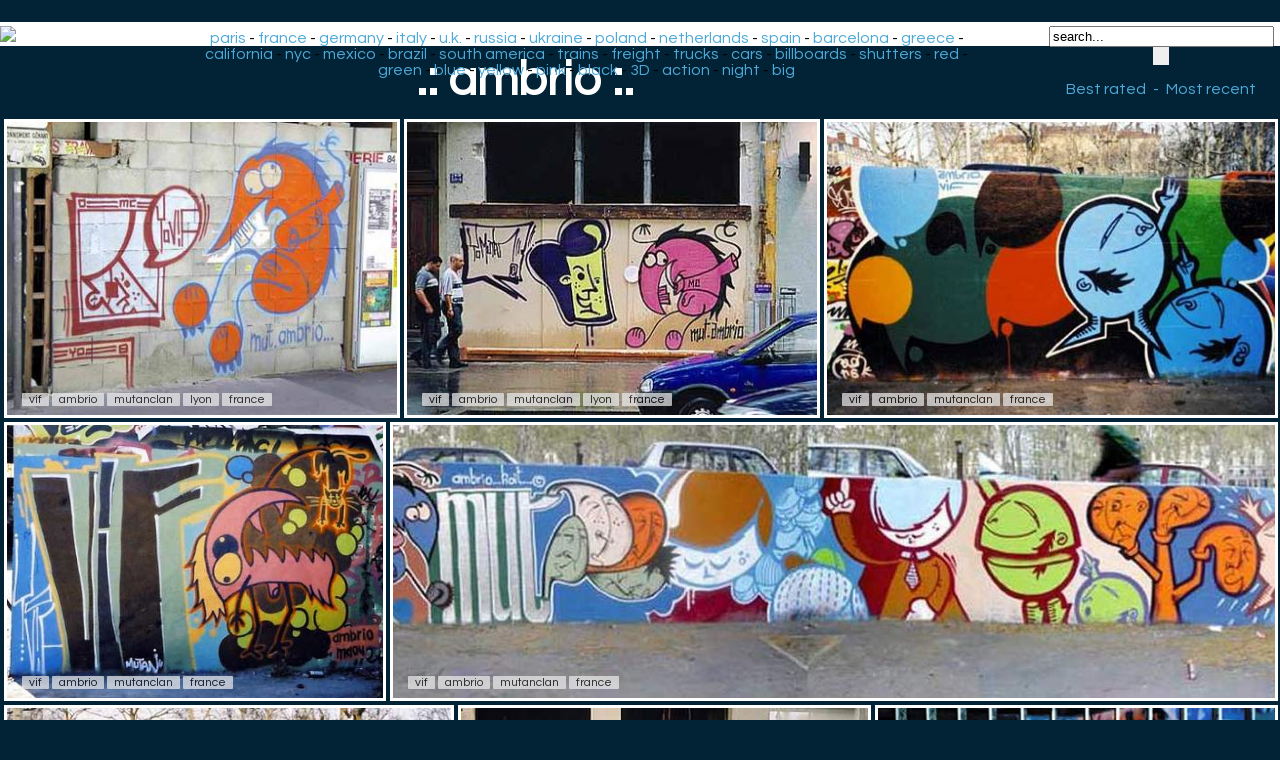

--- FILE ---
content_type: text/html; charset=UTF-8
request_url: https://www.ekosystem.org/tag/ambrio
body_size: 3978
content:
  <script src="https://cdnjs.cloudflare.com/ajax/libs/jquery/2.0.3/jquery.min.js"></script>
  <script src="/brunjo/jquery.row-grid.js"></script>
  <script>
    $(document).ready(function(){
      /* Start rowGrid.js */
      $(".container").rowGrid({itemSelector: ".item", minMargin: 10, maxMargin: 25, firstItemClass: "first-item"});
    });
  </script>
<head>
<style>
body
{
	font-family: 'Questrial', sans-serif;
	background-color: #012335;
	background-image: url(/Data/Img/bg2.jpg);
	background-repeat: repeat-x;
	background-position: left top;
	margin-bottom: 0;
	margin-top: 30;
	margin-left:4px;
}

 /* clearfix because of floats */
    .container:before,
    .container:after {
        content: "";
        display: table;
		}
    .container:after {
        clear: both;
		}
    .item {
      float: left;
      margin-bottom: 10px; 
    position:relative;
    }
    .item img {
      max-width: 100%;
      max-height: 100%;
      vertical-align: bottom;
    }
    .first-item {
      clear: both;
    }
    /* remove margin bottom on last row */
    .last-row, .last-row ~ .item {
      margin-bottom: 0;
    }
.cercle {
    width: 180px;
    height: 180px;
    border-radius: 50%;
	margin-top: 25px;
    margin-right: 15px;
    margin-bottom: 10px;
    border:4px solid #eee;
    opacity: 0.92;
    filter: alpha(opacity=92);
	transition: all 0.5s ease;
}
.cercle:hover {
    width: 180px;
    height: 180px;
    border-radius: 50%;
    margin-right: 15px;
    margin-bottom: 10px;
    border:4px solid #ccc;
    opacity: 1;
    filter: alpha(opacity=100);
}

.recom-content{

padding-bottom:40px;
text-align:center;
}

.footer {
	background-color: #fff;
	position: relative;
    margin: 0px -8px 0 -8px;
}
h1 {
  color:#fff;
  font-size: 48px;
  text-align:center;
  margin-bottom: 14px;
  margin-top: 10px;
    animation-duration: 3s;
    animation-name: slidein;
  }
  
  @keyframes slidein {
    from {
    color:#015294;
	  margin-right: 100px;
    }
    
    to {
    color:#fff;
    }
  }

a.recomlink
{
	font-size	: 12px;
    color: #333;
	text-decoration:none;
	display:inline-block;
 }
#zonePagination {
	text-align: center;
	width:  80%;
	margin-left: auto;
	margin-right: auto;
	}
	
.minidescription{
	font-size	: 12px;
    color: #000;
	background-color:#efefef;
	padding:0px 7px;
	text-decoration:none;
	opacity: 0.7;
	border-radius: 1px;	
}
.minidescription a {
	text-decoration:none;
	color: #000;
}

.minitag
{
	font-size	: 12px;
    color: #000;
	background-color:#efefef;
	padding:0px 7px;
	text-decoration:none;
	opacity: 0.7;
	border-radius: 1px;
	transition: all 0.3s ease;
 }	
 .minitag:hover
{
	background-color:#ffffff;
	padding:30px 7px 2px 7px;
	opacity: 1;
	border-radius: 1px;
	
 }	
 a.navPage
{
    display: inline-block;
  color: #d0e1ff;
  text-decoration: none;
  padding: 9px 12px;
  margin-right: 4px;
  margin-bottom: 4px;
  border-radius: 16px;
  background: #363842;
  -webkit-transition: all 0.3s linear;
  -moz-transition: all 0.3s linear;
  transition: all 0.3s linear;
  font-size: 0.6em;
}

a.navPrevious
{
    display: inline-block;
  color: #d0e1ff;
  text-decoration: none;
  padding: 9px 12px; 
  margin-right: 4px;
  border-radius: 16px;
  background: #363842;
  -webkit-transition: all 0.3s linear;
  -moz-transition: all 0.3s linear;
  transition: all 0.3s linear;
  font-size: 0.6em;
  font-family: Arial,Helvetica Neue,Helvetica,sans-serif;
}

.navActive
{
  -webkit-box-shadow: 1px 1px 3px -1px rgba(0,0,0, .55);
  -moz-box-shadow: 1px 1px 3px -1px rgba(0,0,0, .55);
  box-shadow: 1px 1px 3px -1px rgba(0,0,0, .55);
    display: inline-block;
  padding: 9px 12px;
  margin-right: 6px;
  border-radius: 16px;
  color: #008ddf;
  background: #97c5df;
    font-size: 0.6em;
}

a.navPage:hover
{
  background: #486fc1;
}
a.navPrevious{
  padding: 9px 13px;
  background: #008ddf;
  color: #fff;
  }
a.navPrevious:hover
  {
    background: #486fc1;
  }
  .thumb{
	border: 3px solid;
	border-color: #fff;
    left:0;
    top:0;
  }
  .thumb:hover{
	border-color: #ffddf4;
}

#text
{
    z-index:100;
    position:absolute;    
    left:18px;
    bottom:-10px;
}
.header {
	background-color: #fff;
    margin: -8px -8px 0px -8px;
	padding: 4px;
}

#bestmost {
	text-decoration: none;
	color	: #4FA9D8;
	padding: 0px 4px 0px 4px;
}
#bestmost:hover{
	background-color	: #F4F4FA;
}

#headermain {
	text-align:center;
	position: absolute;
	top: 30px;
	left: 260px;
	width: 62%;
}

#headermain a {
	text-decoration: none;
	color	: #4FA9D8;
}
#headermain a:hover
{
	background-color	: #F4F4FA;
}
@media screen and (max-width: 1380px) {
     #headermain {
	left: 190px;
	 }
}
@media screen and (max-width: 1105px) {
     #headermain {
	left: 176px;
	width: 54%;
	font-size: 14px;
	 }
}
@media screen and (max-width: 882px) {
     #headermain {
        display: none;
      }
}
@media screen and (max-width: 460px) {
     #headerdroite {
        display: none;
      }
}
#headerdroite {
	text-align:center;
	float	: right;	
	top: -60px;
	right: 0;
	width: 230px;
	text-decoration: none;
	color	: #4FA9D8;
}


.imagebig {
	display: block;
	max-width: 100%;
	max-height: 100%;
	margin: auto;
	margin-top:10px;
	border: 4px solid white;
}
@media screen and (max-height: 1600px) {
.imagebig {	
max-height: 900px;	
}
}
@media screen and (max-height: 1000px) {
.imagebig {	
max-height: 700px;	
}
}
@media screen and (max-height: 800px) {
.imagebig {	
max-height: 500px;	
}
}
@media screen and (max-height: 600px) {
.imagebig {	
max-height: 400px;	
}
}
@media screen and (max-height: 400px) {
.imagebig {	
max-height: 300px;	
}
}
a.taggros
{
	margin-right:14px;
	padding:2px 20px 2px 20px;
	background:#EEE;
	color: black;
	font-size: 18px;
	text-decoration:none;
	text-transform: uppercase;
	-moz-border-radius-bottomright:4px;
	-webkit-border-bottom-right-radius:4px;	
	border-bottom-right-radius:4px;
	-moz-border-radius-topright:4px;
	-webkit-border-top-right-radius:4px;	
	border-top-right-radius:4px;
	-moz-border-radius-bottomleft:4px;
	-webkit-border-bottom-left-radius:4px;	
	border-bottom-left-radius:4px;
	-moz-border-left-topright:4px;
	-webkit-border-top-left-radius:4px;	
	border-top-left-radius:4px;	
	} 

a.taggros:hover
{
 	color: black;
	background:#ff3333;
}
.footerdes {
	background-color: #00355d;
	position: relative;
    margin: 0px -8px 0 -8px;
	padding: 0px 0px 14px 0px;
}
.descriptionphoto{
	width: 100%;
	max-width: 1000px;
	margin: auto;
	text-align: center;
}

.descriptiondate{
	background-color: rgba(0, 0, 0, 0.3);
	color:#bbc;
	font-size: 14px;
	text-align: center;
	padding:2px 24px 2px 24px;
	-moz-border-radius-bottomright:4px;
	-webkit-border-bottom-right-radius:4px;	
	border-bottom-right-radius:4px;
	-moz-border-radius-topright:4px;
	-webkit-border-top-right-radius:4px;	
	border-top-right-radius:4px;
	-moz-border-radius-bottomleft:4px;
	-webkit-border-bottom-left-radius:4px;	
	border-bottom-left-radius:4px;
	-moz-border-left-topright:4px;
	-webkit-border-top-left-radius:4px;	
	border-top-left-radius:4px;	
	text-decoration:none;
}

.legendephoto{
	text-align: center;
	padding-top: 15px;
	padding-bottom: 15px;
	color:#ace;
}
.source{
	text-align: center;
	padding-top: 6px;
	color:#bbb;
	font-size: 12px;
	text-decoration:none;
}

a.source:hover{
	color:#fff;
}
a.descriptiondate:hover{
  margin-top:8px;
	color:#fff;
	text-decoration:none;
}
#barredevote
{
	width: 100%;
	max-width:70px;
	text-align	: center;
	margin-top: 10px;
	margin-left: auto;
	margin-right: auto;
}
	  </style>
  <link href='https://fonts.googleapis.com/css?family=Questrial' rel='stylesheet' type='text/css'>
	<meta charset="utf-8">
	<base href="https://www.ekosystem.org/" />
	<title>ambrio | graffiti | street art |</title>
	<meta name="title" content="ambrio | graffiti | street art | Graffiti-artist | urban art">
	<meta property="og:title" content="ambrio" />
	<meta name="description" content="ambrio" />
	<meta name="keywords" content="ambrio" />
	<meta name="author" content="ekosystem" />
	<meta http-equiv="imagetoolbar" content="no" />
<meta name=viewport content="width=device-width, initial-scale=1">
<meta name="verify-v1" content="ergwE6IxsGeEuB5oHZPXjtzxXToY78+omquKCIN5RT8=" />
<link rel="alternate" type="application/rss+xml" title="RSS ekosystem.org" href="https://home.ekosystem.org/rss" />
<link rel="canonical" href="https://www.ekosystem.org/tag/ambrio">
</head>
<body>
<div class="header">
<a href="https://www.ekosystem.org"><img src="/Data/Pages/Globals/data_logo.gif"></a>
<div id="headermain">
<a href="https://www.ekosystem.org/tag/paris">paris</a> - <a href="https://www.ekosystem.org/tag/france">france</a> - <a href="https://www.ekosystem.org/tag/germany">germany</a> - <a href="https://www.ekosystem.org/tag/italy">italy</a> - <a href="https://www.ekosystem.org/tag/ukingdom">u.k.</a> - <a href="https://www.ekosystem.org/tag/russia">russia</a> - <a href="https://www.ekosystem.org/tag/ukraine">ukraine</a> - <a href="https://www.ekosystem.org/tag/poland">poland</a> - 
<a href="https://www.ekosystem.org/tag/netherlands">netherlands</a> - <a href="https://www.ekosystem.org/tag/spain">spain</a> - <a href="https://www.ekosystem.org/tag/barcelona">barcelona</a> - <a href="https://www.ekosystem.org/tag/greece">greece</a> - <a href="https://www.ekosystem.org/tag/california">california</a> - <a href="https://www.ekosystem.org/tag/nyc">nyc</a> - <a href="https://www.ekosystem.org/tag/mexico">mexico</a> - <a href="https://www.ekosystem.org/tag/brazil">brazil</a> - 
<a href="https://www.ekosystem.org/tag/south-america">south america</a> - <a href="https://www.ekosystem.org/tag/train">trains</a> - <a href="https://www.ekosystem.org/tag/freight">freight</a> - <a href="https://www.ekosystem.org/tag/truck">trucks</a> - <a href="https://www.ekosystem.org/tag/car">cars</a> - <a href="https://www.ekosystem.org/tag/billboard">billboards</a> - 
<a href="https://www.ekosystem.org/tag/shutters">shutters</a> - <a href="https://www.ekosystem.org/tag/red">red</a> - <a href="https://www.ekosystem.org/tag/green">green</a> - <a href="https://www.ekosystem.org/tag/blue">blue</a> - <a href="https://www.ekosystem.org/tag/yellow">yellow</a> - <a href="https://www.ekosystem.org/tag/pink">pink</a> - <a href="https://www.ekosystem.org/tag/black">black</a> - <a href="https://www.ekosystem.org/tag/3-d">3D</a> - <a href="https://www.ekosystem.org/tag/action">action</a> - <a href="https://www.ekosystem.org/tag/night">night</a> - <a href="https://www.ekosystem.org/tag/big">big</a>
</div>
<div id="headerdroite">
	<form action="/mostloved/" method="GET">
			<input name="term" type="text" value="search..." onFocus="javascript:this.value=''" size="26"/>
			<input type="submit" id="search-submit" value="" style="background-image: url(/Data/Img/search.png); border: solid 0px #000000; width: 16px; height: 18px;" />
	</form>
			<a id="bestmost" href="
				/tag/ambrio/?bestrated=1
				">Best rated</a>
		 - <a id="bestmost" href="
				/tag/ambrio/
				">Most recent</a>
	</div>
</div>
<h1>.: ambrio :.</h1>
		<div class="container">
<!-- photos tag_big -->
<div class="item">
<a href="/photo/3069">
	<img id="image" class="thumb" alt=" vif ambrio mutanclan lyon france" title=" vif ambrio mutanclan lyon france" height="300" width="400" src="https://www.ekosystem.org/0_Images_v2/9/s/3069.jpg"></a>
<p id="text">
			<a target="_self" href="https://www.ekosystem.org/tag/vif" class="minitag">vif</a>
			<a target="_self" href="https://www.ekosystem.org/tag/ambrio" class="minitag">ambrio</a>
			<a target="_self" href="https://www.ekosystem.org/tag/mutanclan" class="minitag">mutanclan</a>
			<a target="_self" href="https://www.ekosystem.org/tag/lyon" class="minitag">lyon</a>
			<a target="_self" href="https://www.ekosystem.org/tag/france" class="minitag">france</a>
	
</p>
</div><!-- photos tag_big -->
<div class="item">
<a href="/photo/3063">
	<img id="image" class="thumb" alt=" vif ambrio mutanclan lyon france" title=" vif ambrio mutanclan lyon france" height="300" width="420" src="https://www.ekosystem.org/0_Images_v2/3/s/3063.jpg"></a>
<p id="text">
			<a target="_self" href="https://www.ekosystem.org/tag/vif" class="minitag">vif</a>
			<a target="_self" href="https://www.ekosystem.org/tag/ambrio" class="minitag">ambrio</a>
			<a target="_self" href="https://www.ekosystem.org/tag/mutanclan" class="minitag">mutanclan</a>
			<a target="_self" href="https://www.ekosystem.org/tag/lyon" class="minitag">lyon</a>
			<a target="_self" href="https://www.ekosystem.org/tag/france" class="minitag">france</a>
	
</p>
</div><!-- photos tag_big -->
<div class="item">
<a href="/photo/3062">
	<img id="image" class="thumb" alt=" vif ambrio mutanclan france" title=" vif ambrio mutanclan france" height="300" width="459" src="https://www.ekosystem.org/0_Images_v2/2/s/3062.jpg"></a>
<p id="text">
			<a target="_self" href="https://www.ekosystem.org/tag/vif" class="minitag">vif</a>
			<a target="_self" href="https://www.ekosystem.org/tag/ambrio" class="minitag">ambrio</a>
			<a target="_self" href="https://www.ekosystem.org/tag/mutanclan" class="minitag">mutanclan</a>
			<a target="_self" href="https://www.ekosystem.org/tag/france" class="minitag">france</a>
	
</p>
</div><!-- photos tag_big -->
<div class="item">
<a href="/photo/3061">
	<img id="image" class="thumb" alt=" vif ambrio mutanclan france" title=" vif ambrio mutanclan france" height="300" width="414" src="https://www.ekosystem.org/0_Images_v2/1/s/3061.jpg"></a>
<p id="text">
			<a target="_self" href="https://www.ekosystem.org/tag/vif" class="minitag">vif</a>
			<a target="_self" href="https://www.ekosystem.org/tag/ambrio" class="minitag">ambrio</a>
			<a target="_self" href="https://www.ekosystem.org/tag/mutanclan" class="minitag">mutanclan</a>
			<a target="_self" href="https://www.ekosystem.org/tag/france" class="minitag">france</a>
	
</p>
</div><!-- photos tag_big -->
<div class="item">
<a href="/photo/3060">
	<img id="image" class="thumb" alt=" vif ambrio mutanclan france" title=" vif ambrio mutanclan france" height="300" width="970" src="https://www.ekosystem.org/0_Images_v2/0/s/3060.jpg"></a>
<p id="text">
			<a target="_self" href="https://www.ekosystem.org/tag/vif" class="minitag">vif</a>
			<a target="_self" href="https://www.ekosystem.org/tag/ambrio" class="minitag">ambrio</a>
			<a target="_self" href="https://www.ekosystem.org/tag/mutanclan" class="minitag">mutanclan</a>
			<a target="_self" href="https://www.ekosystem.org/tag/france" class="minitag">france</a>
	
</p>
</div><!-- photos tag_big -->
<div class="item">
<a href="/photo/3059">
	<img id="image" class="thumb" alt=" vif ambrio koit mutanclan france" title=" vif ambrio koit mutanclan france" height="300" width="458" src="https://www.ekosystem.org/0_Images_v2/9/s/3059.jpg"></a>
<p id="text">
			<a target="_self" href="https://www.ekosystem.org/tag/vif" class="minitag">vif</a>
			<a target="_self" href="https://www.ekosystem.org/tag/ambrio" class="minitag">ambrio</a>
			<a target="_self" href="https://www.ekosystem.org/tag/koit" class="minitag">koit</a>
			<a target="_self" href="https://www.ekosystem.org/tag/mutanclan" class="minitag">mutanclan</a>
			<a target="_self" href="https://www.ekosystem.org/tag/france" class="minitag">france</a>
	
</p>
</div><!-- photos tag_big -->
<div class="item">
<a href="/photo/3058">
	<img id="image" class="thumb" alt=" vif ambrio koit mutanclan france" title=" vif ambrio koit mutanclan france" height="300" width="420" src="https://www.ekosystem.org/0_Images_v2/8/s/3058.jpg"></a>
<p id="text">
			<a target="_self" href="https://www.ekosystem.org/tag/vif" class="minitag">vif</a>
			<a target="_self" href="https://www.ekosystem.org/tag/ambrio" class="minitag">ambrio</a>
			<a target="_self" href="https://www.ekosystem.org/tag/koit" class="minitag">koit</a>
			<a target="_self" href="https://www.ekosystem.org/tag/mutanclan" class="minitag">mutanclan</a>
			<a target="_self" href="https://www.ekosystem.org/tag/france" class="minitag">france</a>
	
</p>
</div><!-- photos tag_big -->
<div class="item">
<a href="/photo/3001">
	<img id="image" class="thumb" alt=" pepe ambrio mutanclan france" title=" pepe ambrio mutanclan france" height="300" width="409" src="https://www.ekosystem.org/0_Images_v2/1/s/3001.jpg"></a>
<p id="text">
			<a target="_self" href="https://www.ekosystem.org/tag/pepe" class="minitag">pepe</a>
			<a target="_self" href="https://www.ekosystem.org/tag/ambrio" class="minitag">ambrio</a>
			<a target="_self" href="https://www.ekosystem.org/tag/mutanclan" class="minitag">mutanclan</a>
			<a target="_self" href="https://www.ekosystem.org/tag/france" class="minitag">france</a>
	
</p>
</div><!-- photos tag_big -->
<div class="item">
<a href="/photo/2974">
	<img id="image" class="thumb" alt=" krsn ambrio mutanclan france" title=" krsn ambrio mutanclan france" height="300" width="434" src="https://www.ekosystem.org/0_Images_v2/4/s/2974.jpg"></a>
<p id="text">
			<a target="_self" href="https://www.ekosystem.org/tag/krsn" class="minitag">krsn</a>
			<a target="_self" href="https://www.ekosystem.org/tag/ambrio" class="minitag">ambrio</a>
			<a target="_self" href="https://www.ekosystem.org/tag/mutanclan" class="minitag">mutanclan</a>
			<a target="_self" href="https://www.ekosystem.org/tag/france" class="minitag">france</a>
	
</p>
</div><!-- photos tag_big -->
<div class="item">
<a href="/photo/2973">
	<img id="image" class="thumb" alt=" koit ambrio vif mutanclan france" title=" koit ambrio vif mutanclan france" height="300" width="400" src="https://www.ekosystem.org/0_Images_v2/3/s/2973.jpg"></a>
<p id="text">
			<a target="_self" href="https://www.ekosystem.org/tag/koit" class="minitag">koit</a>
			<a target="_self" href="https://www.ekosystem.org/tag/ambrio" class="minitag">ambrio</a>
			<a target="_self" href="https://www.ekosystem.org/tag/vif" class="minitag">vif</a>
			<a target="_self" href="https://www.ekosystem.org/tag/mutanclan" class="minitag">mutanclan</a>
			<a target="_self" href="https://www.ekosystem.org/tag/france" class="minitag">france</a>
	
</p>
</div><!-- photos tag_big -->
<div class="item">
<a href="/photo/2936">
	<img id="image" class="thumb" alt=" ambrio vif mutanclan lyon france" title=" ambrio vif mutanclan lyon france" height="300" width="970" src="https://www.ekosystem.org/0_Images_v2/6/s/2936.jpg"></a>
<p id="text">
			<a target="_self" href="https://www.ekosystem.org/tag/ambrio" class="minitag">ambrio</a>
			<a target="_self" href="https://www.ekosystem.org/tag/vif" class="minitag">vif</a>
			<a target="_self" href="https://www.ekosystem.org/tag/mutanclan" class="minitag">mutanclan</a>
			<a target="_self" href="https://www.ekosystem.org/tag/lyon" class="minitag">lyon</a>
			<a target="_self" href="https://www.ekosystem.org/tag/france" class="minitag">france</a>
	
</p>
</div><!-- photos tag_big -->
<div class="item">
<a href="/photo/2935">
	<img id="image" class="thumb" alt=" ambrio vif mutanclan lyon france" title=" ambrio vif mutanclan lyon france" height="300" width="387" src="https://www.ekosystem.org/0_Images_v2/5/s/2935.jpg"></a>
<p id="text">
			<a target="_self" href="https://www.ekosystem.org/tag/ambrio" class="minitag">ambrio</a>
			<a target="_self" href="https://www.ekosystem.org/tag/vif" class="minitag">vif</a>
			<a target="_self" href="https://www.ekosystem.org/tag/mutanclan" class="minitag">mutanclan</a>
			<a target="_self" href="https://www.ekosystem.org/tag/lyon" class="minitag">lyon</a>
			<a target="_self" href="https://www.ekosystem.org/tag/france" class="minitag">france</a>
	
</p>
</div><!-- photos tag_big -->
<div class="item">
<a href="/photo/2934">
	<img id="image" class="thumb" alt=" ambrio vif mutanclan lyon france" title=" ambrio vif mutanclan lyon france" height="300" width="465" src="https://www.ekosystem.org/0_Images_v2/4/s/2934.jpg"></a>
<p id="text">
			<a target="_self" href="https://www.ekosystem.org/tag/ambrio" class="minitag">ambrio</a>
			<a target="_self" href="https://www.ekosystem.org/tag/vif" class="minitag">vif</a>
			<a target="_self" href="https://www.ekosystem.org/tag/mutanclan" class="minitag">mutanclan</a>
			<a target="_self" href="https://www.ekosystem.org/tag/lyon" class="minitag">lyon</a>
			<a target="_self" href="https://www.ekosystem.org/tag/france" class="minitag">france</a>
	
</p>
</div><!-- photos tag_big -->
<div class="item">
<a href="/photo/2933">
	<img id="image" class="thumb" alt=" ambrio mutanclan lyon france" title=" ambrio mutanclan lyon france" height="300" width="721" src="https://www.ekosystem.org/0_Images_v2/3/s/2933.jpg"></a>
<p id="text">
			<a target="_self" href="https://www.ekosystem.org/tag/ambrio" class="minitag">ambrio</a>
			<a target="_self" href="https://www.ekosystem.org/tag/mutanclan" class="minitag">mutanclan</a>
			<a target="_self" href="https://www.ekosystem.org/tag/lyon" class="minitag">lyon</a>
			<a target="_self" href="https://www.ekosystem.org/tag/france" class="minitag">france</a>
	
</p>
</div><!-- photos tag_big -->
<div class="item">
<a href="/photo/2932">
	<img id="image" class="thumb" alt=" ambrio mutanclan lyon france" title=" ambrio mutanclan lyon france" height="300" width="588" src="https://www.ekosystem.org/0_Images_v2/2/s/2932.jpg"></a>
<p id="text">
			<a target="_self" href="https://www.ekosystem.org/tag/ambrio" class="minitag">ambrio</a>
			<a target="_self" href="https://www.ekosystem.org/tag/mutanclan" class="minitag">mutanclan</a>
			<a target="_self" href="https://www.ekosystem.org/tag/lyon" class="minitag">lyon</a>
			<a target="_self" href="https://www.ekosystem.org/tag/france" class="minitag">france</a>
	
</p>
</div><!-- photos tag_big -->
<div class="item">
<a href="/photo/2931">
	<img id="image" class="thumb" alt=" ambrio mutanclan lyon france" title=" ambrio mutanclan lyon france" height="300" width="213" src="https://www.ekosystem.org/0_Images_v2/1/s/2931.jpg"></a>
<p id="text">
			<a target="_self" href="https://www.ekosystem.org/tag/ambrio" class="minitag">ambrio</a>
			<a target="_self" href="https://www.ekosystem.org/tag/mutanclan" class="minitag">mutanclan</a>
			<a target="_self" href="https://www.ekosystem.org/tag/lyon" class="minitag">lyon</a>
			<a target="_self" href="https://www.ekosystem.org/tag/france" class="minitag">france</a>
	
</p>
</div><!-- photos tag_big -->
<div class="item">
<a href="/photo/2930">
	<img id="image" class="thumb" alt=" ambrio mutanclan france" title=" ambrio mutanclan france" height="300" width="377" src="https://www.ekosystem.org/0_Images_v2/0/s/2930.jpg"></a>
<p id="text">
			<a target="_self" href="https://www.ekosystem.org/tag/ambrio" class="minitag">ambrio</a>
			<a target="_self" href="https://www.ekosystem.org/tag/mutanclan" class="minitag">mutanclan</a>
			<a target="_self" href="https://www.ekosystem.org/tag/france" class="minitag">france</a>
	
</p>
</div><!-- photos tag_big -->
<div class="item">
<a href="/photo/2929">
	<img id="image" class="thumb" alt=" ambrio mutanclan france" title=" ambrio mutanclan france" height="300" width="646" src="https://www.ekosystem.org/0_Images_v2/9/s/2929.jpg"></a>
<p id="text">
			<a target="_self" href="https://www.ekosystem.org/tag/ambrio" class="minitag">ambrio</a>
			<a target="_self" href="https://www.ekosystem.org/tag/mutanclan" class="minitag">mutanclan</a>
			<a target="_self" href="https://www.ekosystem.org/tag/france" class="minitag">france</a>
	
</p>
</div></div>
			<br><br>
				<div id="zonePagination">
				
		<span class="navActive">1</span></div>
	<br>
		<div class="footer">
		<div class="recom-content">
<a href="https://ekosystem.org/tag/skull" class="recomlink"><img src="https://www.ekosystem.org/Data/linx/86.jpg" class="cercle"><br /><span>Skull</span></a><a href="https://www.ekosystem.org/tag_big/winter13/" class="recomlink"><img src="https://www.ekosystem.org/Data/linx/7.jpg" class="cercle"><br /><span>Winter 2013 photo selection</span></a><a href="https://www.ekosystem.org/tag_big/-ero-" class="recomlink"><img src="https://www.ekosystem.org/Data/linx/32.jpg" class="cercle"><br /><span>Rough & abstract wagons by ERO</span></a><a href="https://www.ekosystem.org/tag/red" class="recomlink"><img src="https://www.ekosystem.org/Data/linx/3.jpg" class="cercle"><br /><span>Red is everywhere</span></a><a href="https://ekosystem.org/tag/steve-locatelli" class="recomlink"><img src="https://www.ekosystem.org/Data/linx/60.jpg" class="cercle"><br /><span>Steve Locatelli</span></a><a href="https://www.ekosystem.org/date_big/2012-10-07" class="recomlink"><img src="https://www.ekosystem.org/Data/linx/35.jpg" class="cercle"><br /><span>Above & Just having fun in Berlin [part 1]</span></a><a href="https://www.ekosystem.org/tag/malarky" class="recomlink"><img src="https://www.ekosystem.org/Data/linx/61.jpg" class="cercle"><br /><span>Malarky</span></a></div>
</div>
</body>
</html>


--- FILE ---
content_type: application/javascript
request_url: https://www.ekosystem.org/brunjo/jquery.row-grid.js
body_size: 1331
content:
(function($){
  $.fn.rowGrid = function( options ) {
    return this.each(function() {
      $this = $(this);
      if(options === 'appended') {
        options = $this.data('grid-options');
        var $lastRow = $this.children('.' + options.lastRowClass);
        var items = $lastRow.nextAll(options.itemSelector).add($lastRow);
        layout(this, options, items);
      } else {
        options = $.extend( {}, $.fn.rowGrid.defaults, options );
        $this.data('grid-options', options);
        layout(this, options);
        
        if(options.resize) {
          $(window).on('resize.rowGrid', {container: this}, function(event) {
            layout(event.data.container, options);
          });
        }
      }
    });
  };
  
  $.fn.rowGrid.defaults = {
    minMargin: null,
    maxMargin: null,
    resize: true,
    lastRowClass: 'last-row',
    firstItemClass: null
  };
 
  function layout(container, options, items) {
    var rowWidth = 0,
        rowElems = [],
        items = jQuery.makeArray(items || container.querySelectorAll(options.itemSelector)),
        itemsSize = items.length;
    // read
    var containerWidth = container.clientWidth-parseFloat($(container).css('padding-left'))-parseFloat($(container).css('padding-right'));
    var itemAttrs = [];
    var theImage, w, h;
    for(var i = 0; i < itemsSize; ++i) {
      theImage = items[i].getElementsByTagName('img')[0];
      if (!theImage) {
        items.splice(i, 1);
        --i;
        --itemsSize;
        continue;
      }
      // get width and height via attribute or js value
      if (!(w = parseInt(theImage.getAttribute('width')))) {
        theImage.setAttribute('width', w = theImage.offsetWidth);
      } 
      if (!(h = parseInt(theImage.getAttribute('height')))) {
        theImage.setAttribute('height', h = theImage.offsetHeight);
      } 
      
      itemAttrs[i] = {
        width: w,
        height: h
      };
    }
    itemsSize = items.length;

    // write
    for(var index = 0; index < itemsSize; ++index) {
      if (items[index].classList) {
        items[index].classList.remove(options.firstItemClass);
        items[index].classList.remove(options.lastRowClass);
      } else {
        // IE <10
        items[index].className = items[index].className.replace(new RegExp('(^|\\b)' + options.firstItemClass + '|' + options.lastRowClass + '(\\b|$)', 'gi'), ' ');
      }

      rowWidth += itemAttrs[index].width;
      rowElems.push(items[index]);
      
      // check if it is the last element
      if(index === itemsSize - 1) {
        for(var rowElemIndex = 0; rowElemIndex<rowElems.length; rowElemIndex++) {
          // if first element in row
          if(rowElemIndex === 0) {
            rowElems[rowElemIndex].className += ' ' + options.lastRowClass;
          }
          rowElems[rowElemIndex].style.cssText =
              'width: ' + itemAttrs[index+parseInt(rowElemIndex)-rowElems.length+1].width + 'px;' +
              'height: ' + itemAttrs[index+parseInt(rowElemIndex)-rowElems.length+1].height + 'px;' +
              'margin-right:' + ((rowElemIndex < rowElems.length - 1)?options.minMargin+'px' : 0);
        }
      }      
      
      // check whether width of row is too high
      if(rowWidth + options.maxMargin * (rowElems.length - 1) > containerWidth) {
        var diff = rowWidth + options.maxMargin * (rowElems.length - 1) - containerWidth;
        var nrOfElems = rowElems.length;
        // change margin
        var maxSave = (options.maxMargin - options.minMargin) * (nrOfElems - 1);
        if(maxSave < diff) {
          var rowMargin = options.minMargin;
          diff -= (options.maxMargin - options.minMargin) * (nrOfElems - 1);
        } else {
          var rowMargin = options.maxMargin - diff / (nrOfElems - 1);
          diff = 0;
        }
        var rowElem,
          widthDiff = 0;
        for(var rowElemIndex = 0; rowElemIndex<rowElems.length; rowElemIndex++) {
          rowElem = rowElems[rowElemIndex];
          var rowElemWidth = itemAttrs[index+parseInt(rowElemIndex)-rowElems.length+1].width;
          var newWidth = rowElemWidth - (rowElemWidth / rowWidth) * diff;
          var newHeight = Math.round(itemAttrs[index+parseInt(rowElemIndex)-rowElems.length+1].height * (newWidth / rowElemWidth));
          if (widthDiff + 1 - newWidth % 1 >= 0.5 ) {
            widthDiff -= newWidth % 1;
            newWidth = Math.floor(newWidth);
          } else {
            widthDiff += 1 - newWidth % 1;
            newWidth = Math.ceil(newWidth);
          }
          rowElem.style.cssText =
              'width: ' + newWidth + 'px;' +
              'height: ' + newHeight + 'px;' +
              'margin-right: ' + ((rowElemIndex < rowElems.length - 1)?rowMargin : 0) + 'px';
          if(rowElemIndex === 0) {
            rowElem.className += ' ' + options.firstItemClass;
          }
        }
        rowElems = [],
          rowWidth = 0;
      }
    }
  }
})(jQuery);